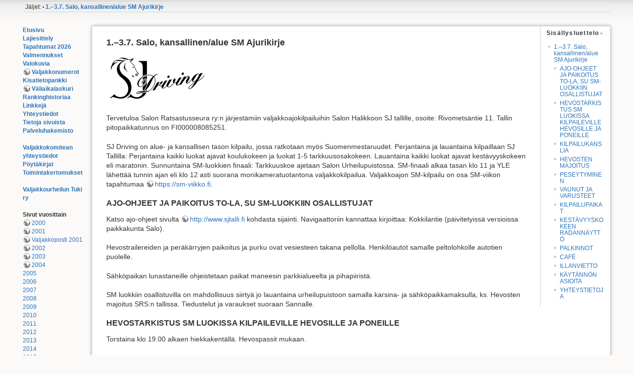

--- FILE ---
content_type: text/html; charset=utf-8
request_url: https://valjakko.net/2022/0107ak
body_size: 7703
content:
<!DOCTYPE html>
<html lang="fi" dir="ltr" class="no-js">
<head>
    <meta charset="utf-8"/>
    <title>1.–3.7. Salo, kansallinen/alue SM Ajurikirje [Valjakko.net]</title>
    <script>(function(H){H.className=H.className.replace(/\bno-js\b/,'js')})(document.documentElement)</script>
    <meta name="generator" content="DokuWiki"/>
<meta name="robots" content="index,follow"/>
<meta name="keywords" content="2022:0107"/>
<meta name="twitter:card" content="summary"/>
<meta name="twitter:site" content=""/>
<meta name="twitter:title" content="1.–3.7. Salo, kansallinen/alue SM Ajurikirje"/>
<meta name="twitter:description" content="1.–3.7. Salo, kansallinen/alue SM Ajurikirje    Tervetuloa Salon Ratsastusseura ry:n järjestämiin valjakkoajokilpailuihin Salon Halikkoon SJ tallille, osoite: Rivometsäntie 11. Tallin pitopaikkatunnus on FI000008085251.  SJ Driving on alue- ja kansallisen tason kilpailu, jossa ratkotaan myös Suomenmestaruudet. Perjantaina ja lauantaina kilpaillaan SJ Tallilla: Perjantaina kaikki luokat ajavat koulukokeen ja luokat 1-5 tarkkuusosakokeen. Lauantaina kaikki luokat ajavat kestävyyskokeen eli maraton…"/>
<meta name="twitter:image" content="https://valjakko.net/_media/2022/sj.png"/>
<meta name="twitter:image:alt" content=""/>
<meta property="og:locale" content="fi_FI"/>
<meta property="og:site_name" content="Valjakko.net"/>
<meta property="og:url" content="https://valjakko.net/2022/0107ak"/>
<meta property="og:title" content="1.–3.7. Salo, kansallinen/alue SM Ajurikirje"/>
<meta property="og:description" content="1.–3.7. Salo, kansallinen/alue SM Ajurikirje    Tervetuloa Salon Ratsastusseura ry:n järjestämiin valjakkoajokilpailuihin Salon Halikkoon SJ tallille, osoite: Rivometsäntie 11. Tallin pitopaikkatunnus on FI000008085251.  SJ Driving on alue- ja kansallisen tason kilpailu, jossa ratkotaan myös Suomenmestaruudet. Perjantaina ja lauantaina kilpaillaan SJ Tallilla: Perjantaina kaikki luokat ajavat koulukokeen ja luokat 1-5 tarkkuusosakokeen. Lauantaina kaikki luokat ajavat kestävyyskokeen eli maraton…"/>
<meta property="og:type" content="article"/>
<meta property="og:image:secure_url" content="https://valjakko.net/_media/2022/sj.png"/>
<meta property="article:published_time" content="2022/06/13 10:57"/>
<meta property="article:modified_time" content="2022/06/13 10:57"/>
<meta property="article:author" content="oiv"/>
<meta property="article:tag" content="2022:0107"/>
<link rel="search" type="application/opensearchdescription+xml" href="/lib/exe/opensearch.php" title="Valjakko.net"/>
<link rel="start" href="/"/>
<link rel="manifest" href="/lib/exe/manifest.php"/>
<link rel="alternate" type="application/rss+xml" title="Viimeiset muutokset" href="/feed.php"/>
<link rel="alternate" type="application/rss+xml" title="Nykyinen nimiavaruus" href="/feed.php?mode=list&amp;ns=2022"/>
<link rel="alternate" type="text/html" title="pelkkä HTML" href="/_export/xhtml/2022/0107ak"/>
<link rel="canonical" href="https://valjakko.net/2022/0107ak"/>
<link rel="stylesheet" type="text/css" href="/lib/exe/css.php?t=valjakko&amp;tseed=df84ace651b3dcfb96ca873079bb2862"/>
<!--[if gte IE 9]><!-->
<script type="text/javascript">//<![CDATA[
var NS='2022';var JSINFO={"ga":{"trackingId":"UA-152121-1","gtagId":"","anonymizeIp":true,"action":"show","trackOutboundLinks":false,"options":[],"pageview":"\/2022\/0107ak","debug":false},"move_renameokay":false,"id":"2022:0107ak","namespace":"2022","ACT":"show","useHeadingNavigation":1,"useHeadingContent":1};
//]]></script>
<script type="text/javascript" charset="utf-8" src="/lib/exe/jquery.php?tseed=23f888679b4f1dc26eef34902aca964f"></script>
<script type="text/javascript" charset="utf-8" src="/lib/exe/js.php?t=valjakko&amp;tseed=df84ace651b3dcfb96ca873079bb2862"></script>
<!--<![endif]-->
    <meta name="viewport" content="width=device-width,initial-scale=1"/>
    <link rel="shortcut icon" href="/lib/tpl/valjakko/images/favicon.ico"/>
<link rel="apple-touch-icon" href="/lib/tpl/valjakko/images/apple-touch-icon.png"/>
    </head>

<body>
    <!--[if lte IE 8 ]><div id="IE8"><![endif]-->
    <div id="dokuwiki__site"><div id="dokuwiki__top" class="site dokuwiki mode_show tpl_valjakko    showSidebar hasSidebar">

        
<!-- ********** HEADER ********** -->
<div id="dokuwiki__header"><div class="pad group">

    
    <div class="headings group">
        <ul class="a11y skip">
            <li><a href="#dokuwiki__content">Siirry sisältöön</a></li>
        </ul>

        <h1><a href="/alku" accesskey="h" title="[H]"><div class="m4bannerc"></div></a></h1>
            </div>

    <div class="tools group">
        <!-- USER TOOLS -->
                    <div id="dokuwiki__usertools">
                <h3 class="a11y">Käyttäjän työkalut</h3>
                <ul>
                                    </ul>
            </div>
        
        <!-- SITE TOOLS -->
        <div id="dokuwiki__sitetools">
            <h3 class="a11y">Sivuston työkalut</h3>
                                    <ul>
                            </ul>
        </div>

    </div>

    <!-- BREADCRUMBS -->
            <div class="breadcrumbs">
                                        <div class="trace"><span class="bchead">Jäljet:</span> <span class="bcsep">•</span> <span class="curid"><bdi><a href="/2022/0107ak" class="breadcrumbs" title="2022:0107ak">1.–3.7. Salo, kansallinen/alue SM Ajurikirje</a></bdi></span></div>
                    </div>
    

    <hr class="a11y"/>
</div></div><!-- /header -->

        <div class="wrapper group">

                            <!-- ********** ASIDE ********** -->
                <div id="dokuwiki__aside"><div class="pad aside include group">
                    <h3 class="toggle">Sisällys</h3>
                    <div class="content"><div class="group">
                                                                        
<p>
<strong><a href="/alku" class="wikilink1" title="alku">Etusivu</a></strong> <br/>

<strong><a href="/esittely" class="wikilink1" title="esittely">Lajiesittely</a></strong><br/>

<strong><a href="/2026/alku" class="wikilink1" title="2026:alku">Tapahtumat 2026</a></strong><br/>

<strong><a href="/valmennukset" class="wikilink1" title="valmennukset">Valmennukset</a></strong><br/>

<strong><a href="/kuvia" class="wikilink1" title="kuvia">Valokuvia</a></strong><br/>

<strong><a href="http://data.valjakko.net/num" class="urlextern" title="http://data.valjakko.net/num" rel="nofollow">Valjakkonumerot</a></strong><br/>

<strong><a href="/kisatietopankki" class="wikilink1" title="kisatietopankki">Kisatietopankki</a></strong><br/>

<strong><a href="http://data.valjakko.net/misc/nopeus.html" class="urlextern" title="http://data.valjakko.net/misc/nopeus.html" rel="nofollow">Väliaikalaskuri</a></strong><br/>

<strong><a href="/ranking" class="wikilink1" title="ranking">Rankinghistoriaa</a></strong><br/>

<strong><a href="/linkit" class="wikilink1" title="linkit">Linkkejä</a></strong><br/>

<strong><a href="/yhteystiedot" class="wikilink1" title="yhteystiedot">Yhteystiedot</a></strong><br/>

<strong><a href="/tietoja_sivuista" class="wikilink1" title="tietoja_sivuista">Tietoja sivuista</a></strong><br/>

<strong><a href="/palvelut/alku" class="wikilink1" title="palvelut:alku">Palveluhakemisto</a></strong><br/>

<br/>

<strong><a href="/jaoston_yhteystiedot" class="wikilink1" title="jaoston_yhteystiedot">Valjakkokomitean yhteystiedot</a></strong><br/>

<strong><a href="/komitea/alku" class="wikilink1" title="komitea:alku">Pöytäkirjat</a></strong><br/>

<strong><a href="/komitea/toiminta" class="wikilink1" title="komitea:toiminta">Toimintakertomukset</a></strong><br/>

<br/>

<strong><a href="/tukiry" class="wikilink1" title="tukiry">Valjakkourheilun Tuki ry</a></strong><br/>

<br/>

<strong>Sivut vuosittain</strong><br/>

<a href="http://data.valjakko.net/2000" class="urlextern" title="http://data.valjakko.net/2000" rel="nofollow">2000</a><br/>

<a href="http://data.valjakko.net/2001" class="urlextern" title="http://data.valjakko.net/2001" rel="nofollow">2001</a><br/>

<a href="http://data.valjakko.net/valjakkoposti/2001/index.html" class="urlextern" title="http://data.valjakko.net/valjakkoposti/2001/index.html" rel="nofollow">Valjakkoposti 2001</a><br/>

<a href="http://data.valjakko.net/2002" class="urlextern" title="http://data.valjakko.net/2002" rel="nofollow">2002</a><br/>

<a href="http://data.valjakko.net/2003" class="urlextern" title="http://data.valjakko.net/2003" rel="nofollow">2003</a><br/>

<a href="http://data.valjakko.net/2004" class="urlextern" title="http://data.valjakko.net/2004" rel="nofollow">2004</a><br/>

<a href="/2005" class="wikilink1" title="2005">2005</a><br/>

<a href="/2006" class="wikilink1" title="2006">2006</a><br/>

<a href="/2007/alku" class="wikilink1" title="2007:alku">2007</a><br/>

<a href="/2008/alku" class="wikilink1" title="2008:alku">2008</a><br/>

<a href="/2009/alku" class="wikilink1" title="2009:alku">2009</a><br/>

<a href="/2010/alku" class="wikilink1" title="2010:alku">2010</a><br/>

<a href="/2011/alku" class="wikilink1" title="2011:alku">2011</a><br/>

<a href="/2012/alku" class="wikilink1" title="2012:alku">2012</a><br/>

<a href="/2013/alku" class="wikilink1" title="2013:alku">2013</a><br/>

<a href="/2014/alku" class="wikilink1" title="2014:alku">2014</a><br/>

<a href="/2015/alku" class="wikilink1" title="2015:alku">2015</a><br/>

<a href="/2016/alku" class="wikilink1" title="2016:alku">2016</a><br/>

<a href="/2017/alku" class="wikilink1" title="2017:alku">2017</a><br/>

<a href="/2018/alku" class="wikilink1" title="2018:alku">2018</a><br/>

<a href="/2019/alku" class="wikilink1" title="2019:alku">2019</a><br/>

<a href="/2020/alku" class="wikilink1" title="2020:alku">2020</a><br/>

<a href="/valjakkoajon_strategia_2020" class="wikilink1" title="valjakkoajon_strategia_2020">Valjakkoajon strategia 2020</a><br/>

<a href="/2021/alku" class="wikilink1" title="2021:alku">2021</a><br/>

<a href="/2022/alku" class="wikilink1" title="2022:alku">2022</a><br/>

<a href="/2023/alku" class="wikilink1" title="2023:alku">2023</a><br/>

<a href="/2024/alku" class="wikilink1" title="2024:alku">2024</a><br/>

<a href="/2024/alku" class="wikilink1" title="2024:alku">2025</a><br/>

</p>
                                            </div></div>
                </div></div><!-- /aside -->
            
            <!-- ********** CONTENT ********** -->
            <div id="dokuwiki__content"><div class="pad group">
                
<!--                <div class="pageId"><span>2022:0107ak</span></div> -->

                <div class="page group">
                                                            <!-- wikipage start -->
                    <!-- TOC START -->
<div id="dw__toc" class="dw__toc">
<h3 class="toggle">Sisällysluettelo</h3>
<div>

<ul class="toc">
<li class="level2"><div class="li"><a href="#salo_kansallinenalue_sm_ajurikirje">1.–3.7. Salo, kansallinen/alue SM Ajurikirje</a></div>
<ul class="toc">
<li class="level3"><div class="li"><a href="#ajo-ohjeet_ja_paikoitus_to-la_su_sm-luokkiin_osallistujat">AJO-OHJEET JA PAIKOITUS TO-LA, SU SM-LUOKKIIN OSALLISTUJAT</a></div></li>
<li class="level3"><div class="li"><a href="#hevostarkistus_sm_luokissa_kilpaileville_hevosille_ja_poneille">HEVOSTARKISTUS SM LUOKISSA KILPAILEVILLE HEVOSILLE JA PONEILLE</a></div></li>
<li class="level3"><div class="li"><a href="#kilpailukanslia">KILPAILUKANSLIA</a></div></li>
<li class="level3"><div class="li"><a href="#hevosten_majoitus">HEVOSTEN MAJOITUS</a></div></li>
<li class="level3"><div class="li"><a href="#peseytyminen">PESEYTYMINEN</a></div></li>
<li class="level3"><div class="li"><a href="#vaunut_ja_varusteet">VAUNUT JA VARUSTEET</a></div></li>
<li class="level3"><div class="li"><a href="#kilpailupaikat">KILPAILUPAIKAT</a></div></li>
<li class="level3"><div class="li"><a href="#kestaevyyskokeen_radannaeyttoe">KESTÄVYYSKOKEEN RADANNÄYTTÖ</a></div></li>
<li class="level3"><div class="li"><a href="#palkinnot">PALKINNOT</a></div></li>
<li class="level3"><div class="li"><a href="#cafe">CAFÉ</a></div></li>
<li class="level3"><div class="li"><a href="#illanvietto">ILLANVIETTO</a></div></li>
<li class="level3"><div class="li"><a href="#kaeytaennoen_asioita">KÄYTÄNNÖN ASIOITA</a></div></li>
<li class="level3"><div class="li"><a href="#yhteystietoja">YHTEYSTIETOJA</a></div></li>
</ul></li>
</ul>
</div>
</div>
<!-- TOC END -->

<h2 class="sectionedit1" id="salo_kansallinenalue_sm_ajurikirje">1.–3.7. Salo, kansallinen/alue SM Ajurikirje</h2>
<div class="level2">

<p>
<a href="/_detail/2022/sj.png?id=2022%3A0107ak" class="media" title="2022:sj.png"><img src="/_media/2022/sj.png?w=200&amp;tok=619dc2" class="media" alt="" width="200"/></a>
</p>

<p>
Tervetuloa Salon Ratsastusseura ry:n järjestämiin valjakkoajokilpailuihin Salon Halikkoon SJ tallille, osoite: Rivometsäntie 11. Tallin pitopaikkatunnus on FI000008085251.
</p>

<p>
SJ Driving on alue- ja kansallisen tason kilpailu, jossa ratkotaan myös Suomenmestaruudet. Perjantaina ja lauantaina kilpaillaan SJ Tallilla: Perjantaina kaikki luokat ajavat koulukokeen ja luokat 1-5 tarkkuusosakokeen. Lauantaina kaikki luokat ajavat kestävyyskokeen eli maratonin. Sunnuntaina SM-luokkien finaali: Tarkkuuskoe ajetaan Salon Urheilupuistossa. SM-finaali alkaa tasan klo 11 ja YLE lähettää tunnin ajan eli klo 12 asti suorana monikameratuotantona valjakkokilpailua. Valjakkoajon SM-kilpailu on osa SM-viikon tapahtumaa <a href="https://sm-viikko.fi" class="urlextern" title="https://sm-viikko.fi" rel="nofollow">https://sm-viikko.fi</a>.
</p>

</div>

<h3 class="sectionedit2" id="ajo-ohjeet_ja_paikoitus_to-la_su_sm-luokkiin_osallistujat">AJO-OHJEET JA PAIKOITUS TO-LA, SU SM-LUOKKIIN OSALLISTUJAT</h3>
<div class="level3">

<p>
Katso ajo-ohjeet sivulta <a href="http://www.sjtalli.fi" class="urlextern" title="http://www.sjtalli.fi" rel="nofollow">http://www.sjtalli.fi</a> kohdasta sijainti. Navigaattoriin kannattaa kirjoittaa: Kokkilantie (päivitetyissä versioissa paikkakunta Salo).
</p>

<p>
Hevostrailereiden ja peräkärryjen paikoitus ja purku ovat vesiesteen takana pellolla. Henkilöautot  samalle peltolohkolle autotien puolelle.
</p>

<p>
Sähköpaikan lunastaneille ohjeistetaan paikat maneesin parkkialueelta ja pihapiiristä.
</p>

<p>
SM luokkiin osallistuvilla on mahdollisuus siirtyä jo lauantaina urheilupuistoon samalla karsina- ja sähköpaikkamaksulla, ks. Hevosten majoitus SRS:n tallissa. Tiedustelut ja varaukset suoraan Sannalle. 
</p>

</div>

<h3 class="sectionedit3" id="hevostarkistus_sm_luokissa_kilpaileville_hevosille_ja_poneille">HEVOSTARKISTUS SM LUOKISSA KILPAILEVILLE HEVOSILLE JA PONEILLE</h3>
<div class="level3">

<p>
Torstaina klo 19.00 alkaen hiekkakentällä. Hevospassit mukaan.
</p>

</div>

<h3 class="sectionedit4" id="kilpailukanslia">KILPAILUKANSLIA</h3>
<div class="level3">

<p>
Kilpailukanslia on valkoinen kuorma-auto maneesin takana. Huom! Autossa on myös tulospalvelu, jolle on annettava täydellinen työrauha.
</p>

<p>
Kanslia on avoinna to klo 20 - 21 ja pe - la klo 8 - 1h osakokeiden päättymisen jälkeen. Kaikkien hevosten passit jätetään kansliaan tarkistettavaksi ja ne saa takaisin lauantaina aamusta lähtien. 
</p>

<p>
Kanslian puh. 044-2405032 Anna Pajanen tai 0400-586328 Veera Leivo.
</p>

</div>

<h3 class="sectionedit5" id="hevosten_majoitus">HEVOSTEN MAJOITUS</h3>
<div class="level3">

<p>
Hevoset majoitetaan SJ tallin tallirakennukseen ja katoksiin rakennettuihin tilapäiskarsinoihin. Karsinoissa on turvekuivitus, kuiviketta saa ottaa turvevarastosta tallin päädystä. Lannat tyhjätään minilantalaan, joka on tallin päätykulman takana. Karsinat puhdistetaan normaalisti lähtiessä.
</p>

<p>
Vesi on katkaistu koko tallialueelta suurimman osan ajasta. Kaikki vesi otetaan säiliöistä ja sinisistä tynnyreistä. Muistathan ottaa omat astiat mukaan.
</p>

<p>
Tallivastaava: Roosa Järvi 045-1299515.
</p>

<p>
SM luokkiin osallistuville lisätiedot suoraan Sannalta 044-7229320.
</p>

</div>

<h3 class="sectionedit6" id="peseytyminen">PESEYTYMINEN</h3>
<div class="level3">

<p>
Kokkilan sauna ja uimaranta sijaitsee n. 15 min ajomatkan päässä tallialueelta. Ajo-ohje: tallin hiekkatieltä käänny asfalttitielle vasemmalle. Uimaranta on Kokkilan lossin läheisyydessä. Osoite: Kokkilantie 880. P. (02) 778 4778.
</p>

<p>
Uimarannan sauna on avoinna klo 12-21. Hinnat, vain käteismaksu: 3€ aikuiset, lapset ja opiskelijat 1,50€ ja alle 6-v ilmaiseksi.
</p>

<p>
Ilman pikkuautoja olevat pyrkikää pääsemään kimppakyydeillä.
</p>

</div>

<h3 class="sectionedit7" id="vaunut_ja_varusteet">VAUNUT JA VARUSTEET</h3>
<div class="level3">

<p>
Vaunut säilytetään maneesissa (kulku suuresta ovesta). Ota omat valjastelineet mukaan. Tallissa on rajoitettu määrä tilaa varusteille. Tarvittaessa valjaiden säilytys maneesissa.   
</p>

<p>
<span class="wrap_em ">HUOM! Turvallisuuden vuoksi hevosia ei saa viedä lainkaan maneesiin.</span>
</p>

<p>
Perjantaina vaunut kiinnitetään ja irrotetaan esteiden 1 ja 3 välissä pellolla. Lauantaina hiekkakentällä.
</p>

</div>

<h3 class="sectionedit8" id="kilpailupaikat">KILPAILUPAIKAT</h3>
<div class="level3">

<p>
Perjantain koulukoe alkaen klo 9.00 ajetaan hiekkapohjaisella kentällä. Muut paitsi SM luokat lähtevät suoritukseen kentän sisältä. Varsinainen verryttely tapahtuu pellon takaosassa. 
</p>

<p>
<span class="wrap_em ">Myös torstai-illan mahdolliset ajot ja ratsastukset pellon takaosassa.</span>
</p>

<p>
Koulukokeen jälkeen kuolaintarkastus ja vaunumittaus. Luokat 1-5 jatkavat  tarkkuuskokeeseen.
</p>

<p>
Lauantain kestävyyskoe, alkaen klo 10.00, ajetaan tallin alueella sora- ja nurmipintaisilla pohjilla. EMIT-kortit saa kansliasta ennen starttia. <strong>Suorituksen jälkeen EMIT-kortti tulee palauttaa välittömästi kansliaan.</strong>
</p>

<p>
<strong>Huom!</strong> Luokilla 1 ja 2 on laukkakielto kestävyyskokeen aikana. Groomilla tai kuskilla on oltava huomioliivi, jonka saa kansliasta.
</p>

<p>
Kilpailussa on käytössä valvottu verryttely: Takapellon keskiosassa on puomeilla merkitty verryttelyalue, johon saa A osuuden starttiajan. Sitä ennen on käytävä takapellolla eläinlääkärin tarkastuksessa valjastettuna. Verryttelyn aika on 20 min. Valjakko saa käyttää ajan haluamallaan tavalla. Takanurkassa pellolla on lämmittelyeste, joka on ajettavissa 5 min tauon jälkeen.
</p>

<p>
SM LUOKKIEN sunnuntain tarkkuuskoe, alkaen tasan klo 11.00, ajetaan hiekkapohjaisella kentällä Salon urheilupuistossa. Rataan saa tutustua lauantai-illasta alkaen. Aika ilmoitetaan erikseen. Verryttely tapahtuu viereisellä hiekkapohjaisella verryttelykentällä. Esitä kahdeksikko ajaen stewardille ennen suoritusta. 
</p>

</div>

<h3 class="sectionedit9" id="kestaevyyskokeen_radannaeyttoe">KESTÄVYYSKOKEEN RADANNÄYTTÖ</h3>
<div class="level3">

<p>
Rataan tutustutaan itsenäisesti. Reittiselosteen ja muut tarvittavat materiaalit saat kansliasta. 
</p>

<p>
<span class="wrap_em ">KANTO- esteeseen ei saa tutustua koulusuoritusten aikana.</span>
</p>

<p>
Lisäksi kaikille yhteinen ratamestarin infotilaisuus maneesissa perjantaina 19.00.
</p>

</div>

<h3 class="sectionedit10" id="palkinnot">PALKINNOT</h3>
<div class="level3">

<p>
Kaikille osakokeissa sijoittuneille ruusukkeet ja hyvät esinepalkinnot. Kokonaiskilpailussa sijoittuneille kutsun mukaiset palkinnot.
</p>

<p>
Koulukokeen ja luokkien 1-5 tarkkuuskokeen palkintojen jako on perjantaina maneesissa klo 18.00 ilman hevosia. Lauantain kestävyyskokeen ja luokkien 1-5 kokonaiskilpailun palkinnot jaetaan tulosten selvittyä maneesissa ilman hevosia. Aika ilmoitetaan viimeistään B-kokeen lähtölistan julkaisemisen yhteydessä.
</p>

<p>
SM luokkien sunnuntain palkintojen jaosta informoidaan myöhemmin.
</p>

<p>
Koko kisojen parhaan koulutuloksen saavuttanut valjakko palkitaan erikoispalkinnolla.
</p>

<p>
Esteellä, jossa kaikille luokille on samat portit, palkitaan nopein poni- ja hevosvaljakko. HUOM! Ei koske luokkia 1 ja 2.
</p>

<p>
Kilpailun aikana palkitaan este 1:llä reilukuski, jonka valitsee estetuomari 1 ja 2 luokan valjakoista.
</p>

<p>
Kestävyyskokeessa sijoittuneiden valjakoiden groomit palkitaan yllätyspalkinnolla.
</p>

</div>

<h3 class="sectionedit11" id="cafe">CAFÉ</h3>
<div class="level3">

<p>
Hyvin varusteltu SJ tallin café palvelee maneesissa. <span class="wrap_em ">Käteismaksu tai  Mobilepay. Käytössä myös korttimaksu, mutta sen toimivuus ajoittain epävarmaa.</span>
</p>

<p>
Café avoinna kilpailuiden aikana pe aamusta lähtien. Perjantaina  7.30-9.00 ja lauantaina 8.00-9.30 aamupala hintaan 5€. Tarjolla myös lounas jokaisena päivänä 9€.
</p>

</div>

<h3 class="sectionedit12" id="illanvietto">ILLANVIETTO</h3>
<div class="level3">

<p>
Perjantaina ei järjestetä illanviettoa. Lauantaina illanvietto Rikalanmäellä 20.30 alkaen. Laadukas buffa. Hinta 25€ + ruokajuomat (maksetaan erikseen paikan päällä). Kaikki ovat tervetulleita mukaan, muistattehan myös, että luokkien 1-5 valjakot voivat majoittua sunnuntaihin saakka. Ilmoittautumiset <a href="mailto:&#x73;&#x61;&#x6e;&#x6e;&#x61;&#x2e;&#x73;&#x6a;&#x74;&#x61;&#x6c;&#x6c;&#x69;&#x40;&#x67;&#x6d;&#x61;&#x69;&#x6c;&#x2e;&#x63;&#x6f;&#x6d;" class="mail" title="&#x73;&#x61;&#x6e;&#x6e;&#x61;&#x2e;&#x73;&#x6a;&#x74;&#x61;&#x6c;&#x6c;&#x69;&#x40;&#x67;&#x6d;&#x61;&#x69;&#x6c;&#x2e;&#x63;&#x6f;&#x6d;">&#x73;&#x61;&#x6e;&#x6e;&#x61;&#x2e;&#x73;&#x6a;&#x74;&#x61;&#x6c;&#x6c;&#x69;&#x40;&#x67;&#x6d;&#x61;&#x69;&#x6c;&#x2e;&#x63;&#x6f;&#x6d;</a> ja maksut etukäteen FI33 5410 0220 1650 81, viimeistään <strong>tiistaina 28.6.</strong>
</p>

</div>

<h3 class="sectionedit13" id="kaeytaennoen_asioita">KÄYTÄNNÖN ASIOITA</h3>
<div class="level3">

<p>
WC on sisällä tallissa ja maneesin tienpuoleisessa päädyssä bajamajat. Tupakointi on sallittu ainoastaan maneesin takana bajamajojen läheisyydessä. Tumpit pieneen kottikärryyn.
</p>

<p>
Kengittäjä: Ilkka Loponen 050-527 2197. Puhelinpäivystys pe ja su, paikalle tuloaika n. 30 min.  Maratonin aikana päivystys Sj tallilla.
</p>

<p>
Koirat pidetään kisapaikalla kytkettyinä ja jätökset on korjattava roskiksiin.
</p>

</div>

<h3 class="sectionedit14" id="yhteystietoja">YHTEYSTIETOJA</h3>
<div class="level3">
<ul>
<li class="level1"><div class="li"> Kilpailunjohtaja: Sanna Järvelä 044-7229320</div>
</li>
<li class="level1"><div class="li"> Tuomariston puheenjohtaja: Tuire Suvanto 0400-632153</div>
</li>
<li class="level1"><div class="li"> Tallivastaava: Roosa Järvi 045-1299515</div>
</li>
<li class="level1"><div class="li"> Turvallisuuspäällikkö: Veera Leivo 0400-586328</div>
</li>
<li class="level1"><div class="li"> Koordinaattori: Annika Härkönen 050- 541 6941</div>
</li>
</ul>

<p>
 <em>lauantai 11. kesäkuuta 2022</em>
</p>
<div class="tags"><span>
	<a href="/2022/0107" class="wikilink1" title="2022:0107" rel="tag">1.–3.7. Salo, kansallinen/alue SM</a>
</span></div>

</div>

                    <!-- wikipage stop -->
                                    </div>

                <div class="docInfo"><bdi>2022/0107ak.txt</bdi> · Viimeksi muutettu: 2022/06/13 10:57 / <bdi>oiv</bdi></div>

                            </div></div><!-- /content -->

            <hr class="a11y"/>

            <!-- PAGE ACTIONS -->
                    </div><!-- /wrapper -->

        
<!-- ********** FOOTER ********** -->
<div id="dokuwiki__footer"><div class="pad">
    
    <div class="buttons">
                <a href="http://www.dokuwiki.org/donate" title="Donate"><img src="/lib/tpl/valjakko/images/button-donate.gif" width="80" height="15" alt="Donate"/></a>
        <a href="http://www.php.net" title="Powered by PHP"><img src="/lib/tpl/valjakko/images/button-php.gif" width="80" height="15" alt="Powered by PHP"/></a>
        <a href="http://validator.w3.org/check/referer" title="Valid HTML5"><img src="/lib/tpl/valjakko/images/button-html5.png" width="80" height="15" alt="Valid HTML5"/></a>
        <a href="http://jigsaw.w3.org/css-validator/check/referer?profile=css3" title="Valid CSS"><img src="/lib/tpl/valjakko/images/button-css.png" width="80" height="15" alt="Valid CSS"/></a>
        <a href="http://dokuwiki.org/" title="Driven by DokuWiki"><img src="/lib/tpl/valjakko/images/button-dw.png" width="80" height="15" alt="Driven by DokuWiki"/></a>
    </div>
</div></div><!-- /footer -->
<div id="dokuwiki__footer_tools">
<li><a href="/2022/0107ak?do=login&amp;sectok=" class="action login" rel="nofollow" title="Kirjaudu sisään">Kirjaudu sisään</a></li></div>
<script>(function(i,s,o,g,r,a,m){i['GoogleAnalyticsObject']=r;i[r]=i[r]||function(){(i[r].q=i[r].q||[]).push(arguments)},i[r].l=1*new Date();a=s.createElement(o),m=s.getElementsByTagName(o)[0];a.async=1;a.src=g;m.parentNode.insertBefore(a,m)})(window,document,'script','//www.google-analytics.com/analytics.js','ga');ga('create','UA-152121-4','auto');ga('send','pageview');</script>
    </div></div><!-- /site -->

    <div class="no"><img src="/lib/exe/taskrunner.php?id=2022%3A0107ak&amp;1766764514" width="2" height="1" alt=""/></div>
    <div id="screen__mode" class="no"></div>    <!--[if lte IE 8 ]></div><![endif]-->
</body>
</html>


--- FILE ---
content_type: text/plain
request_url: https://www.google-analytics.com/j/collect?v=1&_v=j102&aip=1&a=1742856048&t=pageview&_s=1&dl=https%3A%2F%2Fvaljakko.net%2F2022%2F0107ak&dp=%2F2022%2F0107ak&ul=en-us%40posix&dt=1.%E2%80%933.7.%20Salo%2C%20kansallinen%2Falue%20SM%20Ajurikirje%20%5BValjakko.net%5D&sr=1280x720&vp=1280x720&_u=YEBAAUABAAAAACAAI~&jid=255480826&gjid=241377229&cid=1123853205.1766764516&tid=UA-152121-1&_gid=496669179.1766764516&_r=1&_slc=1&cd1=show&z=970067565
body_size: -449
content:
2,cG-1FNWSGD0Y6